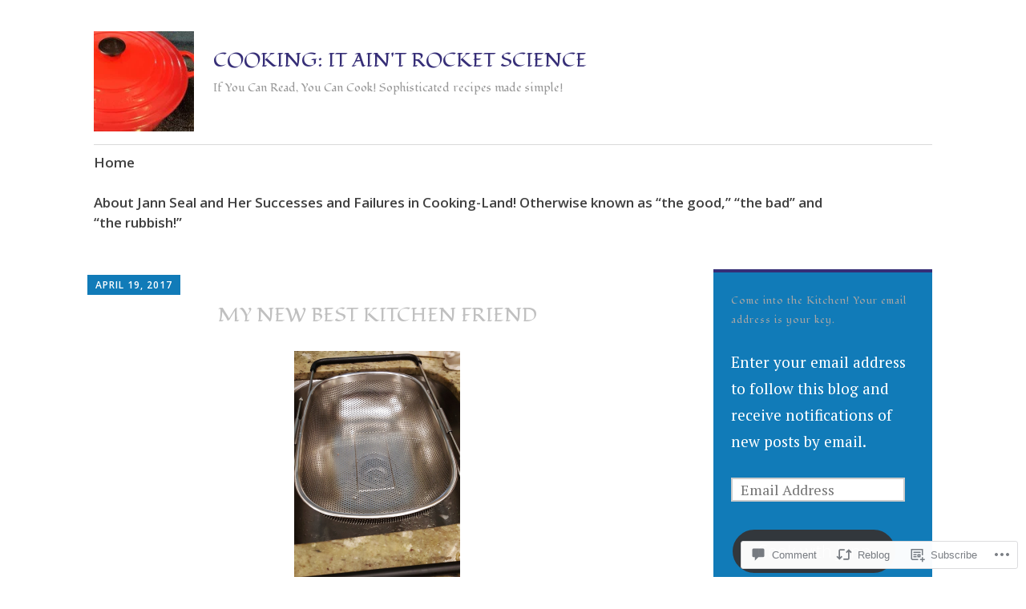

--- FILE ---
content_type: text/css;charset=utf-8
request_url: https://s0.wp.com/?custom-css=1&csblog=5iTtH&cscache=6&csrev=15
body_size: -120
content:
h1.entry-title{text-align:center}